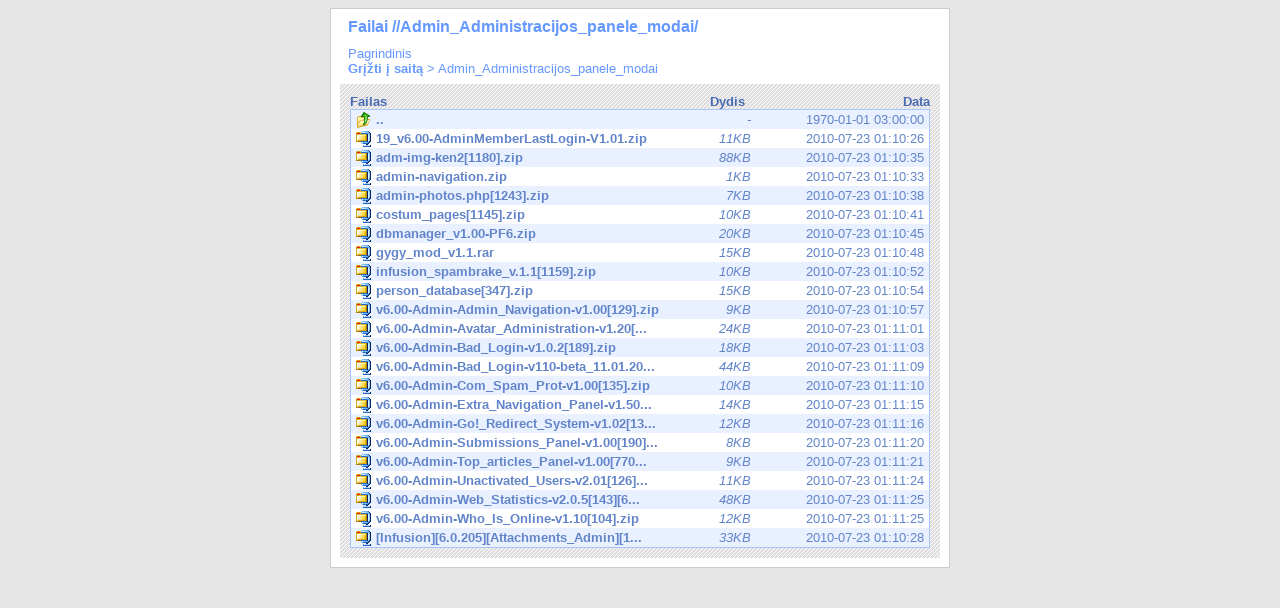

--- FILE ---
content_type: text/html; charset=UTF-8
request_url: https://downloads.webdnd.com/index.php?dir=Admin_Administracijos_panele_modai%2F
body_size: 1192
content:
<!DOCTYPE html PUBLIC "-//W3C//DTD XHTML 1.0 Transitional//EN" "http://www.w3.org/TR/xhtml1/DTD/xhtml1-transitional.dtd">
<html xmlns="http://www.w3.org/1999/xhtml">
<head>
<meta http-equiv="Content-Type" content="text/html; charset=windows-1257" />
<title>Failai //Admin_Administracijos_panele_modai/</title>
<link rel="stylesheet" type="text/css" href="dlf/styles.css" />
<script language="javascript" type="text/javascript">
<!--
function o(n, i) {
	document.images['thumb'+n].src = 'dlf/i.php?f='+i;

}

function f(n) {
	document.images['thumb'+n].src = 'dlf/trans.gif';
}
//-->
</script>
</head>
<body>
<div id="container">
  <h1>Failai //Admin_Administracijos_panele_modai/</h1>
  <div id="breadcrumbs"> <a href="/index.php">Pagrindinis</a><br /><a href="https://webdnd.com"><b>Grįžti į saitą</b></a>
   &gt; <a href="/index.php?dir=Admin_Administracijos_panele_modai%2F">Admin_Administracijos_panele_modai</a>  </div>
  <div id="listingcontainer">
    <div id="listingheader"> 
	<div id="headerfile"><a href="/index.php?dir=Admin_Administracijos_panele_modai/&amp;sort=name&amp;order=desc">Failas</a></div>
	<div id="headersize"><a href="/index.php?dir=Admin_Administracijos_panele_modai/&amp;sort=size&amp;order=asc">Dydis</a></div>
	<div id="headermodified"><a href="/index.php?dir=Admin_Administracijos_panele_modai/&amp;sort=date&amp;order=asc">Data</a></div>
	</div>
    <div id="listing">
		<div><a href="/index.php?dir=" class="b"><img src="dlf/dirup.png" alt="Folder" /><strong>..</strong> <em>-</em> 1970-01-01 03:00:00</a></div>
		<div><a href="Admin_Administracijos_panele_modai/19_v6.00-AdminMemberLastLogin-V1.01.zip" class="w"><img src="dlf/archive.png" alt="19_v6.00-AdminMemberLastLogin-V1.01.zip" /><strong>19_v6.00-AdminMemberLastLogin-V1.01.zip</strong> <em>11KB</em> 2010-07-23 01:10:26</a></div>
		<div><a href="Admin_Administracijos_panele_modai/adm-img-ken2[1180].zip" class="b"><img src="dlf/archive.png" alt="adm-img-ken2[1180].zip" /><strong>adm-img-ken2[1180].zip</strong> <em>88KB</em> 2010-07-23 01:10:35</a></div>
		<div><a href="Admin_Administracijos_panele_modai/admin-navigation.zip" class="w"><img src="dlf/archive.png" alt="admin-navigation.zip" /><strong>admin-navigation.zip</strong> <em>1KB</em> 2010-07-23 01:10:33</a></div>
		<div><a href="Admin_Administracijos_panele_modai/admin-photos.php[1243].zip" class="b"><img src="dlf/archive.png" alt="admin-photos.php[1243].zip" /><strong>admin-photos.php[1243].zip</strong> <em>7KB</em> 2010-07-23 01:10:38</a></div>
		<div><a href="Admin_Administracijos_panele_modai/costum_pages[1145].zip" class="w"><img src="dlf/archive.png" alt="costum_pages[1145].zip" /><strong>costum_pages[1145].zip</strong> <em>10KB</em> 2010-07-23 01:10:41</a></div>
		<div><a href="Admin_Administracijos_panele_modai/dbmanager_v1.00-PF6.zip" class="b"><img src="dlf/archive.png" alt="dbmanager_v1.00-PF6.zip" /><strong>dbmanager_v1.00-PF6.zip</strong> <em>20KB</em> 2010-07-23 01:10:45</a></div>
		<div><a href="Admin_Administracijos_panele_modai/gygy_mod_v1.1.rar" class="w"><img src="dlf/archive.png" alt="gygy_mod_v1.1.rar" /><strong>gygy_mod_v1.1.rar</strong> <em>15KB</em> 2010-07-23 01:10:48</a></div>
		<div><a href="Admin_Administracijos_panele_modai/infusion_spambrake_v.1.1[1159].zip" class="b"><img src="dlf/archive.png" alt="infusion_spambrake_v.1.1[1159].zip" /><strong>infusion_spambrake_v.1.1[1159].zip</strong> <em>10KB</em> 2010-07-23 01:10:52</a></div>
		<div><a href="Admin_Administracijos_panele_modai/person_database[347].zip" class="w"><img src="dlf/archive.png" alt="person_database[347].zip" /><strong>person_database[347].zip</strong> <em>15KB</em> 2010-07-23 01:10:54</a></div>
		<div><a href="Admin_Administracijos_panele_modai/v6.00-Admin-Admin_Navigation-v1.00[129].zip" class="b"><img src="dlf/archive.png" alt="v6.00-Admin-Admin_Navigation-v1.00[129].zip" /><strong>v6.00-Admin-Admin_Navigation-v1.00[129].zip</strong> <em>9KB</em> 2010-07-23 01:10:57</a></div>
		<div><a href="Admin_Administracijos_panele_modai/v6.00-Admin-Avatar_Administration-v1.20[138].zip" class="w"><img src="dlf/archive.png" alt="v6.00-Admin-Avatar_Administration-v1.20[138].zip" /><strong>v6.00-Admin-Avatar_Administration-v1.20[...</strong> <em>24KB</em> 2010-07-23 01:11:01</a></div>
		<div><a href="Admin_Administracijos_panele_modai/v6.00-Admin-Bad_Login-v1.0.2[189].zip" class="b"><img src="dlf/archive.png" alt="v6.00-Admin-Bad_Login-v1.0.2[189].zip" /><strong>v6.00-Admin-Bad_Login-v1.0.2[189].zip</strong> <em>18KB</em> 2010-07-23 01:11:03</a></div>
		<div><a href="Admin_Administracijos_panele_modai/v6.00-Admin-Bad_Login-v110-beta_11.01.2006[663].zip" class="w"><img src="dlf/archive.png" alt="v6.00-Admin-Bad_Login-v110-beta_11.01.2006[663].zip" /><strong>v6.00-Admin-Bad_Login-v110-beta_11.01.20...</strong> <em>44KB</em> 2010-07-23 01:11:09</a></div>
		<div><a href="Admin_Administracijos_panele_modai/v6.00-Admin-Com_Spam_Prot-v1.00[135].zip" class="b"><img src="dlf/archive.png" alt="v6.00-Admin-Com_Spam_Prot-v1.00[135].zip" /><strong>v6.00-Admin-Com_Spam_Prot-v1.00[135].zip</strong> <em>10KB</em> 2010-07-23 01:11:10</a></div>
		<div><a href="Admin_Administracijos_panele_modai/v6.00-Admin-Extra_Navigation_Panel-v1.50[97].rar" class="w"><img src="dlf/archive.png" alt="v6.00-Admin-Extra_Navigation_Panel-v1.50[97].rar" /><strong>v6.00-Admin-Extra_Navigation_Panel-v1.50...</strong> <em>14KB</em> 2010-07-23 01:11:15</a></div>
		<div><a href="Admin_Administracijos_panele_modai/v6.00-Admin-Go!_Redirect_System-v1.02[139].zip" class="b"><img src="dlf/archive.png" alt="v6.00-Admin-Go!_Redirect_System-v1.02[139].zip" /><strong>v6.00-Admin-Go!_Redirect_System-v1.02[13...</strong> <em>12KB</em> 2010-07-23 01:11:16</a></div>
		<div><a href="Admin_Administracijos_panele_modai/v6.00-Admin-Submissions_Panel-v1.00[190].zip" class="w"><img src="dlf/archive.png" alt="v6.00-Admin-Submissions_Panel-v1.00[190].zip" /><strong>v6.00-Admin-Submissions_Panel-v1.00[190]...</strong> <em>8KB</em> 2010-07-23 01:11:20</a></div>
		<div><a href="Admin_Administracijos_panele_modai/v6.00-Admin-Top_articles_Panel-v1.00[770].rar" class="b"><img src="dlf/archive.png" alt="v6.00-Admin-Top_articles_Panel-v1.00[770].rar" /><strong>v6.00-Admin-Top_articles_Panel-v1.00[770...</strong> <em>9KB</em> 2010-07-23 01:11:21</a></div>
		<div><a href="Admin_Administracijos_panele_modai/v6.00-Admin-Unactivated_Users-v2.01[126].zip" class="w"><img src="dlf/archive.png" alt="v6.00-Admin-Unactivated_Users-v2.01[126].zip" /><strong>v6.00-Admin-Unactivated_Users-v2.01[126]...</strong> <em>11KB</em> 2010-07-23 01:11:24</a></div>
		<div><a href="Admin_Administracijos_panele_modai/v6.00-Admin-Web_Statistics-v2.0.5[143][677].zip" class="b"><img src="dlf/archive.png" alt="v6.00-Admin-Web_Statistics-v2.0.5[143][677].zip" /><strong>v6.00-Admin-Web_Statistics-v2.0.5[143][6...</strong> <em>48KB</em> 2010-07-23 01:11:25</a></div>
		<div><a href="Admin_Administracijos_panele_modai/v6.00-Admin-Who_Is_Online-v1.10[104].zip" class="w"><img src="dlf/archive.png" alt="v6.00-Admin-Who_Is_Online-v1.10[104].zip" /><strong>v6.00-Admin-Who_Is_Online-v1.10[104].zip</strong> <em>12KB</em> 2010-07-23 01:11:25</a></div>
		<div><a href="Admin_Administracijos_panele_modai/[Infusion][6.0.205][Attachments_Admin][1.7][1467].zip" class="b"><img src="dlf/archive.png" alt="[Infusion][6.0.205][Attachments_Admin][1.7][1467].zip" /><strong>[Infusion][6.0.205][Attachments_Admin][1...</strong> <em>33KB</em> 2010-07-23 01:10:28</a></div>
	</div>
	</div>
</div>
</body>
</html>


--- FILE ---
content_type: text/css
request_url: https://downloads.webdnd.com/dlf/styles.css
body_size: 442
content:
body { 
	background-color: #E6E6E6;
}

h1 {
	color: #6699FF;
	font-family: Arial, Helvetica, sans-serif;
	font-weight:bold;
	font-size: medium;
	margin: 0 0 10px 8px;
	padding:0;
}

img {
	border: 0;
}

form {
	margin: 0;
	padding: 0;
}

#container {
	width: 600px;
	margin-left:auto;
	margin-right:auto;
	border: 1px solid #CCCCCC;
	padding: 9px;
	background-color:#FFFFFF;
	
}

#breadcrumbs {
	color: #6699FF;
	font-family: Arial, Helvetica, sans-serif;
	font-size:small;
	margin: 0 0 8px 8px;
}

#breadcrumbs a, #breadcrumbs a:visited, #breadcrumbs a:link, #breadcrumbs a:active {
	color: #6699FF;
	text-decoration:none;
}

#breadcrumbs a:hover {
	text-decoration:underline;
}

#listingcontainer {
	background-image:url(bg.gif);
	padding: 10px;
	background-color:#E0DEDE;
}

#listingheader {
	color: #476BB3;
	font-weight:bold;
	font-family:Arial, Helvetica, sans-serif;
	font-size:small;
	text-align:right;
}

#listingheader a, #listingheader a:active, #listingheader a:visited, #listingheader a:link {
	text-decoration: none;
	color: #476BB3;
}

#listingheader a:hover {
	text-decoration: underline;
	color: #476BB3;
}


#headerfile {
	text-align:left;
	float: left;
	width: 320px; 
}

#headersize {
	text-align:right;
	width: 75px;
	float: left;
}

#listing {
	border: 1px solid #A7C5FF;
}

#listing a {
	display:block;
	padding: 2px 5px 2px 5px;
	font-size:small;
	color: #6285CA;
	font-family:Arial, Helvetica, sans-serif;
	text-decoration:none;
	width:568px;
	text-align:right;
	
}

#listing a:hover {
	background-color:#DBE6FE;
}

#listing a img {
	float:left;
	margin-right: 4px;
}



#listing a strong {
	width: 300px;
	float:left;
	cursor:hand;
	cursor:pointer;
	text-align:left;
}

#listing a em {
	float: left;
	width: 75px;
	text-align:right;
	cursor:hand;
	cursor:pointer;
}

#listing a span {
	position: absolute;
	margin-left: -151px;
	margin-top: -2px;
}

#listing a span img {
	width: 150px;
	background-color:#CCCCCC;
	visibility: hidden;	
}

#listing a:hover span img {
	border: 1px solid #666666;
	visibility: visible;
}

#upload {
	border: 1px solid #A7C5FF;
	display:block;
	margin-top: 10px;
	font-size:small;
	color: #6285CA;
	font-family:Arial, Helvetica, sans-serif;
	text-decoration:none;
	width:568px;
	background-color: #E9F0FF;
}

#uploadtitle {
	background-color: #DBE6FE;
	padding: 2px 5px 2px 5px;
	border-bottom: 1px solid #A7C5FF;
	
}

#uploadcontent {
	padding: 2px 5px 2px 5px;
}


#copy {
	width: 600px;
	margin-left:auto;
	margin-right:auto;
	text-align:center;
	font-size:x-small;
	color: #666666;
	font-family:Arial, Helvetica, sans-serif;
}

#copy a {
	text-decoration: underline;
	color: #666666;
}

.b {
	background-color: #E9F0FF;
	
}

.w {
	background-color:#FFFFFF;
}

.mod {
	float:right;
}

.size {
	float:right;
}
